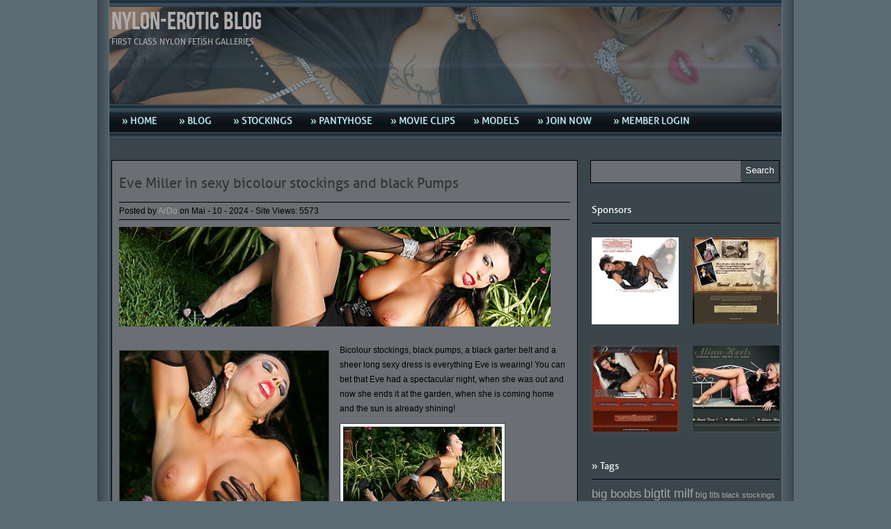

--- FILE ---
content_type: text/html; charset=UTF-8
request_url: http://blog.nylon-erotic.com/eve-miller-in-sexy-bicolour-stockings-and-black-pumps/
body_size: 8294
content:
<!DOCTYPE html PUBLIC "-//W3C//DTD XHTML 1.0 Transitional//EN" "http://www.w3.org/TR/xhtml1/DTD/xhtml1-transitional.dtd">
<html xmlns="http://www.w3.org/1999/xhtml" dir="ltr" lang="de" prefix="og: https://ogp.me/ns#">
<head profile="http://gmpg.org/xfn/11">
<meta http-equiv="Content-Type" content="text/html; charset=UTF-8" />


<link rel="stylesheet" href="http://blog.nylon-erotic.com/wp-content/themes/ardo/style.css" type="text/css" media="screen" />
<link rel="stylesheet" href="http://blog.nylon-erotic.com/wp-content/themes/ardo/css/default.css" type="text/css" media="screen" />


<link rel="alternate" type="application/rss+xml" title="Nylon-Erotic Blog RSS Feed" href="http://blog.nylon-erotic.com/feed/" />
<link rel="alternate" type="application/atom+xml" title="Nylon-Erotic Blog Atom Feed" href="http://blog.nylon-erotic.com/feed/atom/" />
<link rel="pingback" href="http://blog.nylon-erotic.com/xmlrpc.php" />



	<link rel='archives' title='Mai 2024' href='http://blog.nylon-erotic.com/2024/05/' />
	<link rel='archives' title='April 2024' href='http://blog.nylon-erotic.com/2024/04/' />
	<link rel='archives' title='März 2024' href='http://blog.nylon-erotic.com/2024/03/' />
	<link rel='archives' title='Februar 2024' href='http://blog.nylon-erotic.com/2024/02/' />
	<link rel='archives' title='Januar 2024' href='http://blog.nylon-erotic.com/2024/01/' />
	<link rel='archives' title='Dezember 2023' href='http://blog.nylon-erotic.com/2023/12/' />
	<link rel='archives' title='November 2023' href='http://blog.nylon-erotic.com/2023/11/' />
	<link rel='archives' title='Oktober 2023' href='http://blog.nylon-erotic.com/2023/10/' />
	<link rel='archives' title='September 2023' href='http://blog.nylon-erotic.com/2023/09/' />
	<link rel='archives' title='August 2023' href='http://blog.nylon-erotic.com/2023/08/' />
	<link rel='archives' title='Juli 2023' href='http://blog.nylon-erotic.com/2023/07/' />
	<link rel='archives' title='Juni 2023' href='http://blog.nylon-erotic.com/2023/06/' />
	<link rel='archives' title='Mai 2023' href='http://blog.nylon-erotic.com/2023/05/' />
	<link rel='archives' title='April 2023' href='http://blog.nylon-erotic.com/2023/04/' />
	<link rel='archives' title='März 2023' href='http://blog.nylon-erotic.com/2023/03/' />
	<link rel='archives' title='Februar 2023' href='http://blog.nylon-erotic.com/2023/02/' />
	<link rel='archives' title='Januar 2023' href='http://blog.nylon-erotic.com/2023/01/' />
	<link rel='archives' title='Dezember 2022' href='http://blog.nylon-erotic.com/2022/12/' />
	<link rel='archives' title='November 2022' href='http://blog.nylon-erotic.com/2022/11/' />
	<link rel='archives' title='Oktober 2022' href='http://blog.nylon-erotic.com/2022/10/' />
	<link rel='archives' title='September 2022' href='http://blog.nylon-erotic.com/2022/09/' />
	<link rel='archives' title='August 2022' href='http://blog.nylon-erotic.com/2022/08/' />
	<link rel='archives' title='Juli 2022' href='http://blog.nylon-erotic.com/2022/07/' />
	<link rel='archives' title='Juni 2022' href='http://blog.nylon-erotic.com/2022/06/' />
	<link rel='archives' title='Mai 2022' href='http://blog.nylon-erotic.com/2022/05/' />
	<link rel='archives' title='April 2022' href='http://blog.nylon-erotic.com/2022/04/' />
	<link rel='archives' title='März 2022' href='http://blog.nylon-erotic.com/2022/03/' />
	<link rel='archives' title='Februar 2022' href='http://blog.nylon-erotic.com/2022/02/' />
	<link rel='archives' title='Januar 2022' href='http://blog.nylon-erotic.com/2022/01/' />



		<!-- All in One SEO 4.8.1.1 - aioseo.com -->
		<title>Eve Miller in sexy bicolour stockings and black Pumps</title>
	<meta name="description" content="You can bet that Eve had a spectacular night, when she was out and now she ends it at the garden, when she is coming home and the sun is already shining!" />
	<meta name="robots" content="max-image-preview:large" />
	<meta name="author" content="ArDo"/>
	<meta name="google-site-verification" content="google0fcc7a09c8b40ff5" />
	<link rel="canonical" href="http://blog.nylon-erotic.com/eve-miller-in-sexy-bicolour-stockings-and-black-pumps/" />
	<meta name="generator" content="All in One SEO (AIOSEO) 4.8.1.1" />
		<meta property="og:locale" content="de_DE" />
		<meta property="og:site_name" content="Nylon-Erotic Blog | First Class Nylon Fetish Galleries" />
		<meta property="og:type" content="article" />
		<meta property="og:title" content="Eve Miller in sexy bicolour stockings and black Pumps" />
		<meta property="og:description" content="You can bet that Eve had a spectacular night, when she was out and now she ends it at the garden, when she is coming home and the sun is already shining!" />
		<meta property="og:url" content="http://blog.nylon-erotic.com/eve-miller-in-sexy-bicolour-stockings-and-black-pumps/" />
		<meta property="article:published_time" content="2024-05-09T22:10:20+00:00" />
		<meta property="article:modified_time" content="2024-05-10T06:40:18+00:00" />
		<meta name="twitter:card" content="summary" />
		<meta name="twitter:title" content="Eve Miller in sexy bicolour stockings and black Pumps" />
		<meta name="twitter:description" content="You can bet that Eve had a spectacular night, when she was out and now she ends it at the garden, when she is coming home and the sun is already shining!" />
		<script type="application/ld+json" class="aioseo-schema">
			{"@context":"https:\/\/schema.org","@graph":[{"@type":"Article","@id":"http:\/\/blog.nylon-erotic.com\/eve-miller-in-sexy-bicolour-stockings-and-black-pumps\/#article","name":"Eve Miller in sexy bicolour stockings and black Pumps","headline":"Eve Miller in sexy bicolour stockings and black Pumps","author":{"@id":"http:\/\/blog.nylon-erotic.com\/author\/ardo\/#author"},"publisher":{"@id":"http:\/\/blog.nylon-erotic.com\/#organization"},"image":{"@type":"ImageObject","url":"http:\/\/blog.nylon-erotic.com\/wp-content\/uploads\/eve043.jpg","width":650,"height":150},"datePublished":"2024-05-10T00:10:20+02:00","dateModified":"2024-05-10T08:40:18+02:00","inLanguage":"de-DE","mainEntityOfPage":{"@id":"http:\/\/blog.nylon-erotic.com\/eve-miller-in-sexy-bicolour-stockings-and-black-pumps\/#webpage"},"isPartOf":{"@id":"http:\/\/blog.nylon-erotic.com\/eve-miller-in-sexy-bicolour-stockings-and-black-pumps\/#webpage"},"articleSection":"Eve Miller, FFStockings, bicolour nylons, bicolour stockings, black pumps, garter belt, landing stripe, long dress, schwarze strapse, sexy dress, sheer gloves"},{"@type":"BreadcrumbList","@id":"http:\/\/blog.nylon-erotic.com\/eve-miller-in-sexy-bicolour-stockings-and-black-pumps\/#breadcrumblist","itemListElement":[{"@type":"ListItem","@id":"http:\/\/blog.nylon-erotic.com\/#listItem","position":1,"name":"Zu Hause","item":"http:\/\/blog.nylon-erotic.com\/","nextItem":{"@type":"ListItem","@id":"http:\/\/blog.nylon-erotic.com\/eve-miller-in-sexy-bicolour-stockings-and-black-pumps\/#listItem","name":"Eve Miller in sexy bicolour stockings and black Pumps"}},{"@type":"ListItem","@id":"http:\/\/blog.nylon-erotic.com\/eve-miller-in-sexy-bicolour-stockings-and-black-pumps\/#listItem","position":2,"name":"Eve Miller in sexy bicolour stockings and black Pumps","previousItem":{"@type":"ListItem","@id":"http:\/\/blog.nylon-erotic.com\/#listItem","name":"Zu Hause"}}]},{"@type":"Organization","@id":"http:\/\/blog.nylon-erotic.com\/#organization","name":"Nylon-Erotic Blog","description":"First Class Nylon Fetish Galleries","url":"http:\/\/blog.nylon-erotic.com\/"},{"@type":"Person","@id":"http:\/\/blog.nylon-erotic.com\/author\/ardo\/#author","url":"http:\/\/blog.nylon-erotic.com\/author\/ardo\/","name":"ArDo","image":{"@type":"ImageObject","@id":"http:\/\/blog.nylon-erotic.com\/eve-miller-in-sexy-bicolour-stockings-and-black-pumps\/#authorImage","url":"http:\/\/1.gravatar.com\/avatar\/1b64bb2bd7f2729341dbbeaf8188bc78?s=96&d=mm&r=g","width":96,"height":96,"caption":"ArDo"}},{"@type":"WebPage","@id":"http:\/\/blog.nylon-erotic.com\/eve-miller-in-sexy-bicolour-stockings-and-black-pumps\/#webpage","url":"http:\/\/blog.nylon-erotic.com\/eve-miller-in-sexy-bicolour-stockings-and-black-pumps\/","name":"Eve Miller in sexy bicolour stockings and black Pumps","description":"You can bet that Eve had a spectacular night, when she was out and now she ends it at the garden, when she is coming home and the sun is already shining!","inLanguage":"de-DE","isPartOf":{"@id":"http:\/\/blog.nylon-erotic.com\/#website"},"breadcrumb":{"@id":"http:\/\/blog.nylon-erotic.com\/eve-miller-in-sexy-bicolour-stockings-and-black-pumps\/#breadcrumblist"},"author":{"@id":"http:\/\/blog.nylon-erotic.com\/author\/ardo\/#author"},"creator":{"@id":"http:\/\/blog.nylon-erotic.com\/author\/ardo\/#author"},"image":{"@type":"ImageObject","url":"http:\/\/blog.nylon-erotic.com\/wp-content\/uploads\/eve043.jpg","@id":"http:\/\/blog.nylon-erotic.com\/eve-miller-in-sexy-bicolour-stockings-and-black-pumps\/#mainImage","width":650,"height":150},"primaryImageOfPage":{"@id":"http:\/\/blog.nylon-erotic.com\/eve-miller-in-sexy-bicolour-stockings-and-black-pumps\/#mainImage"},"datePublished":"2024-05-10T00:10:20+02:00","dateModified":"2024-05-10T08:40:18+02:00"},{"@type":"WebSite","@id":"http:\/\/blog.nylon-erotic.com\/#website","url":"http:\/\/blog.nylon-erotic.com\/","name":"Nylon-Erotic Blog","description":"First Class Nylon Fetish Galleries","inLanguage":"de-DE","publisher":{"@id":"http:\/\/blog.nylon-erotic.com\/#organization"}}]}
		</script>
		<!-- All in One SEO -->

<link rel='dns-prefetch' href='//s.w.org' />
		<script type="text/javascript">
			window._wpemojiSettings = {"baseUrl":"https:\/\/s.w.org\/images\/core\/emoji\/12.0.0-1\/72x72\/","ext":".png","svgUrl":"https:\/\/s.w.org\/images\/core\/emoji\/12.0.0-1\/svg\/","svgExt":".svg","source":{"concatemoji":"http:\/\/blog.nylon-erotic.com\/wp-includes\/js\/wp-emoji-release.min.js?ver=5.4.18"}};
			/*! This file is auto-generated */
			!function(e,a,t){var n,r,o,i=a.createElement("canvas"),p=i.getContext&&i.getContext("2d");function s(e,t){var a=String.fromCharCode;p.clearRect(0,0,i.width,i.height),p.fillText(a.apply(this,e),0,0);e=i.toDataURL();return p.clearRect(0,0,i.width,i.height),p.fillText(a.apply(this,t),0,0),e===i.toDataURL()}function c(e){var t=a.createElement("script");t.src=e,t.defer=t.type="text/javascript",a.getElementsByTagName("head")[0].appendChild(t)}for(o=Array("flag","emoji"),t.supports={everything:!0,everythingExceptFlag:!0},r=0;r<o.length;r++)t.supports[o[r]]=function(e){if(!p||!p.fillText)return!1;switch(p.textBaseline="top",p.font="600 32px Arial",e){case"flag":return s([127987,65039,8205,9895,65039],[127987,65039,8203,9895,65039])?!1:!s([55356,56826,55356,56819],[55356,56826,8203,55356,56819])&&!s([55356,57332,56128,56423,56128,56418,56128,56421,56128,56430,56128,56423,56128,56447],[55356,57332,8203,56128,56423,8203,56128,56418,8203,56128,56421,8203,56128,56430,8203,56128,56423,8203,56128,56447]);case"emoji":return!s([55357,56424,55356,57342,8205,55358,56605,8205,55357,56424,55356,57340],[55357,56424,55356,57342,8203,55358,56605,8203,55357,56424,55356,57340])}return!1}(o[r]),t.supports.everything=t.supports.everything&&t.supports[o[r]],"flag"!==o[r]&&(t.supports.everythingExceptFlag=t.supports.everythingExceptFlag&&t.supports[o[r]]);t.supports.everythingExceptFlag=t.supports.everythingExceptFlag&&!t.supports.flag,t.DOMReady=!1,t.readyCallback=function(){t.DOMReady=!0},t.supports.everything||(n=function(){t.readyCallback()},a.addEventListener?(a.addEventListener("DOMContentLoaded",n,!1),e.addEventListener("load",n,!1)):(e.attachEvent("onload",n),a.attachEvent("onreadystatechange",function(){"complete"===a.readyState&&t.readyCallback()})),(n=t.source||{}).concatemoji?c(n.concatemoji):n.wpemoji&&n.twemoji&&(c(n.twemoji),c(n.wpemoji)))}(window,document,window._wpemojiSettings);
		</script>
		<style type="text/css">
img.wp-smiley,
img.emoji {
	display: inline !important;
	border: none !important;
	box-shadow: none !important;
	height: 1em !important;
	width: 1em !important;
	margin: 0 .07em !important;
	vertical-align: -0.1em !important;
	background: none !important;
	padding: 0 !important;
}
</style>
	<link rel='stylesheet' id='wp-block-library-css'  href='http://blog.nylon-erotic.com/wp-includes/css/dist/block-library/style.min.css?ver=5.4.18' type='text/css' media='all' />
<link rel='stylesheet' id='wp-pagenavi-css'  href='http://blog.nylon-erotic.com/wp-content/plugins/wp-pagenavi/pagenavi-css.css?ver=2.70' type='text/css' media='all' />
<script type='text/javascript' src='http://blog.nylon-erotic.com/wp-includes/js/jquery/jquery.js?ver=1.12.4-wp'></script>
<script type='text/javascript' src='http://blog.nylon-erotic.com/wp-includes/js/jquery/jquery-migrate.min.js?ver=1.4.1'></script>
<script type='text/javascript' src='http://blog.nylon-erotic.com/wp-content/themes/ardo/js/effects.js?ver=5.4.18'></script>
<script type='text/javascript' src='http://blog.nylon-erotic.com/wp-content/themes/ardo/js/superfish.js?ver=5.4.18'></script>
<script type='text/javascript' src='http://blog.nylon-erotic.com/wp-content/themes/ardo/js/jquery.flexslider-min.js?ver=5.4.18'></script>
<script type='text/javascript' src='http://blog.nylon-erotic.com/wp-content/themes/ardo/js/jquery.easing.1.3.js?ver=5.4.18'></script>
<link rel='https://api.w.org/' href='http://blog.nylon-erotic.com/wp-json/' />
<link rel="EditURI" type="application/rsd+xml" title="RSD" href="http://blog.nylon-erotic.com/xmlrpc.php?rsd" />
<link rel="wlwmanifest" type="application/wlwmanifest+xml" href="http://blog.nylon-erotic.com/wp-includes/wlwmanifest.xml" /> 
<link rel='prev' title='Asian Babe Natalia Forrest Silky Oriental Tempress!' href='http://blog.nylon-erotic.com/asian-babe-natalia-forrest-silky-oriental-tempress/' />
<link rel='next' title='First Pussy Shoot with Girl next Door Sofia' href='http://blog.nylon-erotic.com/first-pussy-shoot-with-girl-next-door-sofia/' />
<meta name="generator" content="WordPress 5.4.18" />
<link rel='shortlink' href='http://blog.nylon-erotic.com/?p=188663' />
<link rel="alternate" type="application/json+oembed" href="http://blog.nylon-erotic.com/wp-json/oembed/1.0/embed?url=http%3A%2F%2Fblog.nylon-erotic.com%2Feve-miller-in-sexy-bicolour-stockings-and-black-pumps%2F" />
<link rel="alternate" type="text/xml+oembed" href="http://blog.nylon-erotic.com/wp-json/oembed/1.0/embed?url=http%3A%2F%2Fblog.nylon-erotic.com%2Feve-miller-in-sexy-bicolour-stockings-and-black-pumps%2F&#038;format=xml" />

</head>

<body class="post-template-default single single-post postid-188663 single-format-standard">
<div id="wrapper">  <!-- wrapper begin -->

<div id="masthead"><!-- masthead begin -->
	<div id="top"> 
		<div id="blogname">	
			<h1><a href="http://blog.nylon-erotic.com/" title="Nylon-Erotic Blog">Nylon-Erotic Blog</a></h1>
			<h2>First Class Nylon Fetish Galleries</h2>
		</div>
		<div class="topad">
					</div>
	</div>
	<div id="botmenu">
		<div id="submenu" class="menu-nav-container"><ul id="menu-nav" class="sfmenu"><li id="menu-item-187998" class="menu-item menu-item-type-custom menu-item-object-custom"><a href="http://nylon-erotic.com/"><strong>» Home</strong></a></li>
<li id="menu-item-187999" class="menu-item menu-item-type-custom menu-item-object-custom menu-item-home"><a href="http://blog.nylon-erotic.com"><strong>» Blog</strong></a></li>
<li id="menu-item-188004" class="menu-item menu-item-type-taxonomy menu-item-object-category current-post-ancestor menu-item-has-children"><a href="http://blog.nylon-erotic.com/category/stockings/"><strong>» Stockings</strong></a>
<ul class="sub-menu">
	<li id="menu-item-188014" class="menu-item menu-item-type-taxonomy menu-item-object-category current-post-ancestor current-menu-parent current-post-parent"><a href="http://blog.nylon-erotic.com/category/stockings/ffstockings/">» FFStockings</a></li>
	<li id="menu-item-188009" class="menu-item menu-item-type-taxonomy menu-item-object-category"><a href="http://blog.nylon-erotic.com/category/stockings/seamed-stockings/">» Seamed Stockings</a></li>
	<li id="menu-item-188075" class="menu-item menu-item-type-taxonomy menu-item-object-category"><a href="http://blog.nylon-erotic.com/category/stockings/holdup-stockings/">» HoldUp Stockings</a></li>
	<li id="menu-item-190755" class="menu-item menu-item-type-taxonomy menu-item-object-category"><a href="http://blog.nylon-erotic.com/category/stockings/fishnet-stockings/">» Fishnet Stockings</a></li>
</ul>
</li>
<li id="menu-item-188003" class="menu-item menu-item-type-taxonomy menu-item-object-category menu-item-has-children"><a href="http://blog.nylon-erotic.com/category/pantyhose/"><strong>» Pantyhose</strong></a>
<ul class="sub-menu">
	<li id="menu-item-188386" class="menu-item menu-item-type-taxonomy menu-item-object-category"><a href="http://blog.nylon-erotic.com/category/pantyhose/classic-pantyhose/">» Classic Pantyhose</a></li>
	<li id="menu-item-188387" class="menu-item menu-item-type-taxonomy menu-item-object-category"><a href="http://blog.nylon-erotic.com/category/pantyhose/design-pantyhose/">» Design Pantyhose</a></li>
	<li id="menu-item-188397" class="menu-item menu-item-type-taxonomy menu-item-object-category"><a href="http://blog.nylon-erotic.com/category/pantyhose/color-pantyhose/">» Color Pantyhose</a></li>
	<li id="menu-item-190754" class="menu-item menu-item-type-taxonomy menu-item-object-category"><a href="http://blog.nylon-erotic.com/category/pantyhose/fishnet-pantyhose/">» Fishnet Pantyhose</a></li>
	<li id="menu-item-189995" class="menu-item menu-item-type-taxonomy menu-item-object-category"><a href="http://blog.nylon-erotic.com/category/pantyhose/catsuit/">» Catsuit</a></li>
</ul>
</li>
<li id="menu-item-222463" class="menu-item menu-item-type-taxonomy menu-item-object-category menu-item-has-children"><a href="http://blog.nylon-erotic.com/category/movie-clips/"><strong>» Movie Clips</strong></a>
<ul class="sub-menu">
	<li id="menu-item-222467" class="menu-item menu-item-type-taxonomy menu-item-object-category"><a href="http://blog.nylon-erotic.com/category/movie-clips/stocking-clips/">» Stocking Clips</a></li>
	<li id="menu-item-222465" class="menu-item menu-item-type-taxonomy menu-item-object-category"><a href="http://blog.nylon-erotic.com/category/movie-clips/hold-up-clips/">» Hold Up Clips</a></li>
	<li id="menu-item-222466" class="menu-item menu-item-type-taxonomy menu-item-object-category"><a href="http://blog.nylon-erotic.com/category/movie-clips/pantyhose-clips/">» Pantyhose Clips</a></li>
	<li id="menu-item-222464" class="menu-item menu-item-type-taxonomy menu-item-object-category"><a href="http://blog.nylon-erotic.com/category/movie-clips/fishnet-clips/">» Fishnet Clips</a></li>
</ul>
</li>
<li id="menu-item-188866" class="menu-item menu-item-type-taxonomy menu-item-object-category current-post-ancestor menu-item-has-children"><a href="http://blog.nylon-erotic.com/category/models/"><strong>» Models</strong></a>
<ul class="sub-menu">
	<li id="menu-item-188867" class="menu-item menu-item-type-taxonomy menu-item-object-category"><a href="http://blog.nylon-erotic.com/category/models/alina-heels/">» Alina Heels</a></li>
	<li id="menu-item-188868" class="menu-item menu-item-type-taxonomy menu-item-object-category"><a href="http://blog.nylon-erotic.com/category/models/amanda-moreno/">» Amanda Moreno</a></li>
	<li id="menu-item-258486" class="menu-item menu-item-type-taxonomy menu-item-object-category"><a href="http://blog.nylon-erotic.com/category/models/angel/">» Angel</a></li>
	<li id="menu-item-188869" class="menu-item menu-item-type-taxonomy menu-item-object-category"><a href="http://blog.nylon-erotic.com/category/models/annabelle/">» Annabelle</a></li>
	<li id="menu-item-188870" class="menu-item menu-item-type-taxonomy menu-item-object-category"><a href="http://blog.nylon-erotic.com/category/models/astrid-adams/">» Astrid</a></li>
	<li id="menu-item-236073" class="menu-item menu-item-type-taxonomy menu-item-object-category"><a href="http://blog.nylon-erotic.com/category/models/beth-bennett/">» Beth Bennett</a></li>
	<li id="menu-item-188871" class="menu-item menu-item-type-taxonomy menu-item-object-category"><a href="http://blog.nylon-erotic.com/category/models/cassandra-deluxe/">» Cassandra DeLuxe</a></li>
	<li id="menu-item-221703" class="menu-item menu-item-type-taxonomy menu-item-object-category"><a href="http://blog.nylon-erotic.com/category/models/cate-harrington/">» Cate Harrington</a></li>
	<li id="menu-item-223949" class="menu-item menu-item-type-taxonomy menu-item-object-category"><a href="http://blog.nylon-erotic.com/category/models/charlie/">» Charlie</a></li>
	<li id="menu-item-218807" class="menu-item menu-item-type-taxonomy menu-item-object-category"><a href="http://blog.nylon-erotic.com/category/models/danielle-maye/">» Danielle Maye</a></li>
	<li id="menu-item-188872" class="menu-item menu-item-type-taxonomy menu-item-object-category"><a href="http://blog.nylon-erotic.com/category/models/danni-becker/">» Danni B</a></li>
	<li id="menu-item-210476" class="menu-item menu-item-type-taxonomy menu-item-object-category"><a href="http://blog.nylon-erotic.com/category/models/danica-collins/">» Danica Collins</a></li>
	<li id="menu-item-211288" class="menu-item menu-item-type-taxonomy menu-item-object-category"><a href="http://blog.nylon-erotic.com/category/models/diva-nadja/">» Diva Nadja</a></li>
	<li id="menu-item-210477" class="menu-item menu-item-type-taxonomy menu-item-object-category"><a href="http://blog.nylon-erotic.com/category/models/emma-bates/">» Emma Bates</a></li>
	<li id="menu-item-188873" class="menu-item menu-item-type-taxonomy menu-item-object-category current-post-ancestor current-menu-parent current-post-parent"><a href="http://blog.nylon-erotic.com/category/models/eve-miller/">» Eve Miller</a></li>
	<li id="menu-item-188874" class="menu-item menu-item-type-taxonomy menu-item-object-category"><a href="http://blog.nylon-erotic.com/category/models/gina-queen-of-heels/">» Gina Queen of Heels</a></li>
	<li id="menu-item-220477" class="menu-item menu-item-type-taxonomy menu-item-object-category"><a href="http://blog.nylon-erotic.com/category/models/ginette/">» Ginette</a></li>
	<li id="menu-item-221739" class="menu-item menu-item-type-taxonomy menu-item-object-category"><a href="http://blog.nylon-erotic.com/category/models/holly-kiss/">» Holly Kiss</a></li>
	<li id="menu-item-211480" class="menu-item menu-item-type-taxonomy menu-item-object-category"><a href="http://blog.nylon-erotic.com/category/models/jan-burton/">» Jan Burton</a></li>
	<li id="menu-item-258907" class="menu-item menu-item-type-taxonomy menu-item-object-category"><a href="http://blog.nylon-erotic.com/category/models/jen/">» Jen</a></li>
	<li id="menu-item-188875" class="menu-item menu-item-type-taxonomy menu-item-object-category"><a href="http://blog.nylon-erotic.com/category/models/jenna-jane/">» Jenna Jane</a></li>
	<li id="menu-item-188876" class="menu-item menu-item-type-taxonomy menu-item-object-category"><a href="http://blog.nylon-erotic.com/category/models/joanne-lafontaine/">» Joanne LaFontaine</a></li>
	<li id="menu-item-211585" class="menu-item menu-item-type-taxonomy menu-item-object-category"><a href="http://blog.nylon-erotic.com/category/models/katie-davies/">» Katie Davies</a></li>
	<li id="menu-item-210479" class="menu-item menu-item-type-taxonomy menu-item-object-category"><a href="http://blog.nylon-erotic.com/category/models/kay-ohara/">» Kay O&#8217;Hara</a></li>
	<li id="menu-item-188877" class="menu-item menu-item-type-taxonomy menu-item-object-category"><a href="http://blog.nylon-erotic.com/category/models/kaz-b/">» Kaz B</a></li>
	<li id="menu-item-223615" class="menu-item menu-item-type-taxonomy menu-item-object-category"><a href="http://blog.nylon-erotic.com/category/models/kristy-louise/">» Kristy Louise</a></li>
	<li id="menu-item-210555" class="menu-item menu-item-type-taxonomy menu-item-object-category"><a href="http://blog.nylon-erotic.com/category/models/kryztal-red/">» Kryztal Red</a></li>
	<li id="menu-item-188878" class="menu-item menu-item-type-taxonomy menu-item-object-category"><a href="http://blog.nylon-erotic.com/category/models/lady-diana/">» Lady Diana</a></li>
	<li id="menu-item-188879" class="menu-item menu-item-type-taxonomy menu-item-object-category"><a href="http://blog.nylon-erotic.com/category/models/lavienne-lavie/">» Lavienne Lavié</a></li>
	<li id="menu-item-242183" class="menu-item menu-item-type-taxonomy menu-item-object-category"><a href="http://blog.nylon-erotic.com/category/models/louise-jenson/">» Louise Jenson</a></li>
	<li id="menu-item-236718" class="menu-item menu-item-type-taxonomy menu-item-object-category"><a href="http://blog.nylon-erotic.com/category/models/lucy-zara/">» Lucy Zara</a></li>
	<li id="menu-item-188880" class="menu-item menu-item-type-taxonomy menu-item-object-category"><a href="http://blog.nylon-erotic.com/category/models/mature-gina/">» Mature Gina</a></li>
	<li id="menu-item-241950" class="menu-item menu-item-type-taxonomy menu-item-object-category"><a href="http://blog.nylon-erotic.com/category/models/michelle-moist/">» Michelle Moist</a></li>
	<li id="menu-item-236375" class="menu-item menu-item-type-taxonomy menu-item-object-category"><a href="http://blog.nylon-erotic.com/category/models/michelle-thorne/">» Michelle Thorne</a></li>
	<li id="menu-item-188881" class="menu-item menu-item-type-taxonomy menu-item-object-category"><a href="http://blog.nylon-erotic.com/category/models/monique/">» Monique</a></li>
	<li id="menu-item-188882" class="menu-item menu-item-type-taxonomy menu-item-object-category"><a href="http://blog.nylon-erotic.com/category/models/nancy-reegan/">» Nancy Reegan</a></li>
	<li id="menu-item-237318" class="menu-item menu-item-type-taxonomy menu-item-object-category"><a href="http://blog.nylon-erotic.com/category/models/natalia-forrest/">» Natalia Forrest</a></li>
	<li id="menu-item-188883" class="menu-item menu-item-type-taxonomy menu-item-object-category"><a href="http://blog.nylon-erotic.com/category/models/netti/">» Netti</a></li>
	<li id="menu-item-210686" class="menu-item menu-item-type-taxonomy menu-item-object-category"><a href="http://blog.nylon-erotic.com/category/models/passion-uk/">» Passion UK</a></li>
	<li id="menu-item-223429" class="menu-item menu-item-type-taxonomy menu-item-object-category"><a href="http://blog.nylon-erotic.com/category/models/paola-monteiro/">» Paola Monteiro</a></li>
	<li id="menu-item-188884" class="menu-item menu-item-type-taxonomy menu-item-object-category"><a href="http://blog.nylon-erotic.com/category/models/busty-paulina/">» Paulina</a></li>
	<li id="menu-item-188886" class="menu-item menu-item-type-taxonomy menu-item-object-category"><a href="http://blog.nylon-erotic.com/category/models/pupett/">» Pupett</a></li>
	<li id="menu-item-223110" class="menu-item menu-item-type-taxonomy menu-item-object-category"><a href="http://blog.nylon-erotic.com/category/models/raffaela/">» Raffaela</a></li>
	<li id="menu-item-211108" class="menu-item menu-item-type-taxonomy menu-item-object-category"><a href="http://blog.nylon-erotic.com/category/models/roni-ford/">» Roni</a></li>
	<li id="menu-item-211492" class="menu-item menu-item-type-taxonomy menu-item-object-category"><a href="http://blog.nylon-erotic.com/category/models/saffy-mckenna/">» Saffy McKenna</a></li>
	<li id="menu-item-236234" class="menu-item menu-item-type-taxonomy menu-item-object-category"><a href="http://blog.nylon-erotic.com/category/models/shay-hendrix/">» Shay Hendrix</a></li>
	<li id="menu-item-188887" class="menu-item menu-item-type-taxonomy menu-item-object-category"><a href="http://blog.nylon-erotic.com/category/models/sofia/">» Sofia</a></li>
	<li id="menu-item-238169" class="menu-item menu-item-type-taxonomy menu-item-object-category"><a href="http://blog.nylon-erotic.com/category/models/sophia-delane/">» Sophia Delane</a></li>
	<li id="menu-item-188888" class="menu-item menu-item-type-taxonomy menu-item-object-category"><a href="http://blog.nylon-erotic.com/category/models/sue-x-ess/">» Sue-X-ess</a></li>
	<li id="menu-item-241852" class="menu-item menu-item-type-taxonomy menu-item-object-category"><a href="http://blog.nylon-erotic.com/category/models/tammy-lee/">» Tammy Lee</a></li>
	<li id="menu-item-188889" class="menu-item menu-item-type-taxonomy menu-item-object-category"><a href="http://blog.nylon-erotic.com/category/models/timea/">» Timea</a></li>
	<li id="menu-item-210858" class="menu-item menu-item-type-taxonomy menu-item-object-category"><a href="http://blog.nylon-erotic.com/category/models/tina-grant/">» Tina Grant</a></li>
	<li id="menu-item-188890" class="menu-item menu-item-type-taxonomy menu-item-object-category"><a href="http://blog.nylon-erotic.com/category/models/vanillasun/">» Vanilla Sun</a></li>
	<li id="menu-item-188891" class="menu-item menu-item-type-taxonomy menu-item-object-category"><a href="http://blog.nylon-erotic.com/category/models/venus-black/">» Venus Black</a></li>
	<li id="menu-item-188892" class="menu-item menu-item-type-taxonomy menu-item-object-category"><a href="http://blog.nylon-erotic.com/category/models/victoria-nash/">» Victoria Nash</a></li>
</ul>
</li>
<li id="menu-item-188000" class="menu-item menu-item-type-custom menu-item-object-custom"><a href="http://nylon-erotic.com/join/"><strong>» Join Now</strong></a></li>
<li id="menu-item-188001" class="menu-item menu-item-type-custom menu-item-object-custom"><a href="http://www.nylon-erotic.com/member/index.htm"><strong>» Member LogIn</strong></a></li>
</ul></div>	</div>
</div><!--end masthead-->

<div id="casing">
<div id="content" >


<div class="post" id="post-188663">

	<div class="title">
		<h2><a href="http://blog.nylon-erotic.com/eve-miller-in-sexy-bicolour-stockings-and-black-pumps/" rel="bookmark" title="Permanent Link to Eve Miller in sexy bicolour stockings and black Pumps">Eve Miller in sexy bicolour stockings and black Pumps</a></h2>
	</div>
	<div class="postmeta">
		<span class="pmet">Posted by <a href="http://blog.nylon-erotic.com/author/ardo/" title="Beiträge von ArDo" rel="author">ArDo</a>  on Mai - 10 - 2024 - </span>Site Views: 5573</span>
	</div>	
	<div class="entry">
<a href="http://blog.nylon-erotic.com/eve-miller-in-sexy-bicolour-stockings-and-black-pumps/"><img width="620" height="143" src="http://blog.nylon-erotic.com/wp-content/uploads/eve043.jpg" class="recent-thumbs wp-post-image" alt="" srcset="http://blog.nylon-erotic.com/wp-content/uploads/eve043.jpg 650w, http://blog.nylon-erotic.com/wp-content/uploads/eve043-300x69.jpg 300w" sizes="(max-width: 620px) 100vw, 620px" /></a><br><br>
		<p><a href="http://nylon-erotic.com/join/"><img class="alignleft size-full wp-image-280342" src="http://blog.nylon-erotic.com/wp-content/uploads/eve043a.jpg" alt="" width="300" height="440" /></a>Bicolour stockings, black pumps, a black garter belt and a sheer long sexy dress is everything Eve is wearing! You can bet that Eve had a spectacular night, when she was out and now she ends it at the garden, when she is coming home and the sun is already shining!<a href="http://nylon-erotic.com/join/"><img class="alignleft size-full wp-image-280344" src="http://blog.nylon-erotic.com/wp-content/uploads/eve043c.jpg" alt="" width="236" height="160" /></a> <a href="http://nylon-erotic.com/join/"><img class="alignleft size-full wp-image-280345" src="http://blog.nylon-erotic.com/wp-content/uploads/eve043d.jpg" alt="" width="109" height="160" /></a> <a href="http://nylon-erotic.com/join/"><img class="alignleft size-full wp-image-280346" src="http://blog.nylon-erotic.com/wp-content/uploads/eve043e.jpg" alt="" width="109" height="160" /></a></p>
		<div class="clear"></div>
			</div>

	<div class="titlemeta clearfix">
		<span class="categori"> Categories: <a href="http://blog.nylon-erotic.com/category/models/eve-miller/" rel="category tag">Eve Miller</a>, <a href="http://blog.nylon-erotic.com/category/stockings/ffstockings/" rel="category tag">FFStockings</a>   </span>
	
	</div>
</div>


<!-- You can start editing here. -->
<div id="commentsbox">

			<!-- If comments are closed. -->
		<p class="nocomments">Comments are closed.</p>

	

</div></div>

<div id="right">

<div id="search">
	<form method="get" id="searchform" action="http://blog.nylon-erotic.com" >
	<input id="s"  type="text" name="s" onfocus="if(this.value=='search site'){this.value=''};" onblur="if(this.value==''){this.value='search site'};" value="" />
	<input id="searchsubmit" type="submit" value="Search" />
	</form>
</div>
<div class='clear'></div>	
	

<div class="squarebanner ">
	<h3 class="sidetitl"> Sponsors </h3>
<ul>


<li>
<a TARGET="_blank" href="http://nylon-queens.com/cgi-bin/toplist/toplist.pl?action=click_out&account=modeleve " title="Nylon Model Eve Miller"><img src="http://blog.nylon-erotic.com/sponsor1.jpg" alt="Nylon Model Eve Miller" style="vertical-align:bottom;" /></a>
</li>			

<li>
<a TARGET="_blank" href="http://nylon-queens.com/cgi-bin/toplist/toplist.pl?action=click_out&account=vintagequeens" title="Vintage Queens"><img src="http://blog.nylon-erotic.com/sponsor2.jpg" alt="Vintage Queens" style="vertical-align:bottom;" /></a>
</li>

<li>
<a TARGET="_blank" href="http://nylon-queens.com/cgi-bin/toplist/toplist.pl?action=click_out&account=phlady" title="Pantyhose Lady"><img src="http://blog.nylon-erotic.com/sponsor3.jpg" alt="Pantyhose Lady" style="vertical-align:bottom;" /></a>
</li>

<li>
<a TARGET="_blank" href="http://nylon-queens.com/cgi-bin/toplist/toplist.pl?action=click_out&account=AlinaHeels" title="Alina Heels"><img src="http://blog.nylon-erotic.com/sponsor4.jpg" alt="Alina Heels" style="vertical-align:bottom;" /></a>
</li>



</ul>
</div>
<!-- Sidebar widgets -->
<div class="sidebar">
<ul>
	<li class="sidebox widget_tag_cloud"><h3 class="sidetitl">» Tags</h3><div class="tagcloud"><a href="http://blog.nylon-erotic.com/tag/big-boobs/" class="tag-cloud-link tag-link-17313 tag-link-position-1" style="font-size: 12.9pt;" aria-label="big boobs (193 Einträge)">big boobs</a>
<a href="http://blog.nylon-erotic.com/tag/bigtit-milf/" class="tag-cloud-link tag-link-17317 tag-link-position-2" style="font-size: 13.6pt;" aria-label="bigtit milf (202 Einträge)">bigtit milf</a>
<a href="http://blog.nylon-erotic.com/tag/big-tits/" class="tag-cloud-link tag-link-17312 tag-link-position-3" style="font-size: 8.7pt;" aria-label="big tits (146 Einträge)">big tits</a>
<a href="http://blog.nylon-erotic.com/tag/black-stockings/" class="tag-cloud-link tag-link-17539 tag-link-position-4" style="font-size: 8.35pt;" aria-label="black stockings (143 Einträge)">black stockings</a>
<a href="http://blog.nylon-erotic.com/tag/blonde-milf/" class="tag-cloud-link tag-link-17316 tag-link-position-5" style="font-size: 10.8pt;" aria-label="blonde milf (170 Einträge)">blonde milf</a>
<a href="http://blog.nylon-erotic.com/tag/blowjob/" class="tag-cloud-link tag-link-18233 tag-link-position-6" style="font-size: 12.2pt;" aria-label="blowjob (187 Einträge)">blowjob</a>
<a href="http://blog.nylon-erotic.com/tag/blue-eyes/" class="tag-cloud-link tag-link-18078 tag-link-position-7" style="font-size: 18.15pt;" aria-label="blue eyes (277 Einträge)">blue eyes</a>
<a href="http://blog.nylon-erotic.com/tag/british-slut/" class="tag-cloud-link tag-link-17358 tag-link-position-8" style="font-size: 13.6pt;" aria-label="british slut (205 Einträge)">british slut</a>
<a href="http://blog.nylon-erotic.com/tag/dirty-talk/" class="tag-cloud-link tag-link-17987 tag-link-position-9" style="font-size: 10.8pt;" aria-label="dirty talk (170 Einträge)">dirty talk</a>
<a href="http://blog.nylon-erotic.com/tag/ejakulation/" class="tag-cloud-link tag-link-18304 tag-link-position-10" style="font-size: 9.4pt;" aria-label="ejakulation (153 Einträge)">ejakulation</a>
<a href="http://blog.nylon-erotic.com/tag/fick-schlampe/" class="tag-cloud-link tag-link-17655 tag-link-position-11" style="font-size: 10.8pt;" aria-label="fick schlampe (167 Einträge)">fick schlampe</a>
<a href="http://blog.nylon-erotic.com/tag/geile-englaenderin/" class="tag-cloud-link tag-link-18705 tag-link-position-12" style="font-size: 12.2pt;" aria-label="geile engländerin (185 Einträge)">geile engländerin</a>
<a href="http://blog.nylon-erotic.com/tag/geile-hausfrau/" class="tag-cloud-link tag-link-17895 tag-link-position-13" style="font-size: 8pt;" aria-label="geile hausfrau (140 Einträge)">geile hausfrau</a>
<a href="http://blog.nylon-erotic.com/tag/german-mature/" class="tag-cloud-link tag-link-18301 tag-link-position-14" style="font-size: 9.75pt;" aria-label="German Mature (159 Einträge)">German Mature</a>
<a href="http://blog.nylon-erotic.com/tag/german-slut/" class="tag-cloud-link tag-link-17504 tag-link-position-15" style="font-size: 14.65pt;" aria-label="german slut (217 Einträge)">german slut</a>
<a href="http://blog.nylon-erotic.com/tag/glamour/" class="tag-cloud-link tag-link-17936 tag-link-position-16" style="font-size: 12.55pt;" aria-label="glamour (191 Einträge)">glamour</a>
<a href="http://blog.nylon-erotic.com/tag/goldener-regen/" class="tag-cloud-link tag-link-19305 tag-link-position-17" style="font-size: 9.4pt;" aria-label="goldener regen (153 Einträge)">goldener regen</a>
<a href="http://blog.nylon-erotic.com/tag/golden-shower/" class="tag-cloud-link tag-link-18396 tag-link-position-18" style="font-size: 11.5pt;" aria-label="golden shower (176 Einträge)">golden shower</a>
<a href="http://blog.nylon-erotic.com/tag/grosse-brueste/" class="tag-cloud-link tag-link-17416 tag-link-position-19" style="font-size: 18.15pt;" aria-label="grosse brüste (272 Einträge)">grosse brüste</a>
<a href="http://blog.nylon-erotic.com/tag/horny-housewife/" class="tag-cloud-link tag-link-17327 tag-link-position-20" style="font-size: 8.35pt;" aria-label="horny housewife (144 Einträge)">horny housewife</a>
<a href="http://blog.nylon-erotic.com/tag/hot-body/" class="tag-cloud-link tag-link-17427 tag-link-position-21" style="font-size: 8.35pt;" aria-label="hot body (143 Einträge)">hot body</a>
<a href="http://blog.nylon-erotic.com/tag/hot-milf/" class="tag-cloud-link tag-link-17315 tag-link-position-22" style="font-size: 13.6pt;" aria-label="hot milf (205 Einträge)">hot milf</a>
<a href="http://blog.nylon-erotic.com/tag/langbeinige-blondine/" class="tag-cloud-link tag-link-17418 tag-link-position-23" style="font-size: 22pt;" aria-label="langbeinige blondine (357 Einträge)">langbeinige blondine</a>
<a href="http://blog.nylon-erotic.com/tag/long-legs/" class="tag-cloud-link tag-link-17447 tag-link-position-24" style="font-size: 17.8pt;" aria-label="long legs (271 Einträge)">long legs</a>
<a href="http://blog.nylon-erotic.com/tag/masturbate/" class="tag-cloud-link tag-link-17323 tag-link-position-25" style="font-size: 10.8pt;" aria-label="masturbate (167 Einträge)">masturbate</a>
<a href="http://blog.nylon-erotic.com/tag/messie/" class="tag-cloud-link tag-link-18303 tag-link-position-26" style="font-size: 9.4pt;" aria-label="messie (153 Einträge)">messie</a>
<a href="http://blog.nylon-erotic.com/tag/nahtnylons/" class="tag-cloud-link tag-link-17402 tag-link-position-27" style="font-size: 17.45pt;" aria-label="nahtnylons (261 Einträge)">nahtnylons</a>
<a href="http://blog.nylon-erotic.com/tag/natural-bigtits/" class="tag-cloud-link tag-link-18377 tag-link-position-28" style="font-size: 8pt;" aria-label="natural bigtits (141 Einträge)">natural bigtits</a>
<a href="http://blog.nylon-erotic.com/tag/natural-tits/" class="tag-cloud-link tag-link-17392 tag-link-position-29" style="font-size: 9.75pt;" aria-label="natural tits (157 Einträge)">natural tits</a>
<a href="http://blog.nylon-erotic.com/tag/navel-piercing/" class="tag-cloud-link tag-link-19127 tag-link-position-30" style="font-size: 20.95pt;" aria-label="navel piercing (327 Einträge)">navel piercing</a>
<a href="http://blog.nylon-erotic.com/tag/open-legs/" class="tag-cloud-link tag-link-17930 tag-link-position-31" style="font-size: 8pt;" aria-label="open legs (141 Einträge)">open legs</a>
<a href="http://blog.nylon-erotic.com/tag/pee-lady/" class="tag-cloud-link tag-link-19304 tag-link-position-32" style="font-size: 9.4pt;" aria-label="Pee Lady (154 Einträge)">Pee Lady</a>
<a href="http://blog.nylon-erotic.com/tag/pee-mature/" class="tag-cloud-link tag-link-19306 tag-link-position-33" style="font-size: 9.4pt;" aria-label="Pee Mature (153 Einträge)">Pee Mature</a>
<a href="http://blog.nylon-erotic.com/tag/pee-milf/" class="tag-cloud-link tag-link-19307 tag-link-position-34" style="font-size: 9.4pt;" aria-label="Pee Milf (153 Einträge)">Pee Milf</a>
<a href="http://blog.nylon-erotic.com/tag/pralle-schenkel/" class="tag-cloud-link tag-link-18306 tag-link-position-35" style="font-size: 9.4pt;" aria-label="pralle schenkel (154 Einträge)">pralle schenkel</a>
<a href="http://blog.nylon-erotic.com/tag/pralle-waden/" class="tag-cloud-link tag-link-18307 tag-link-position-36" style="font-size: 9.4pt;" aria-label="pralle waden (153 Einträge)">pralle waden</a>
<a href="http://blog.nylon-erotic.com/tag/sexy-milf/" class="tag-cloud-link tag-link-18173 tag-link-position-37" style="font-size: 8.7pt;" aria-label="sexy milf (147 Einträge)">sexy milf</a>
<a href="http://blog.nylon-erotic.com/tag/spritzen/" class="tag-cloud-link tag-link-18305 tag-link-position-38" style="font-size: 9.4pt;" aria-label="spritzen (153 Einträge)">spritzen</a>
<a href="http://blog.nylon-erotic.com/tag/squirting/" class="tag-cloud-link tag-link-17371 tag-link-position-39" style="font-size: 16.4pt;" aria-label="squirting (243 Einträge)">squirting</a>
<a href="http://blog.nylon-erotic.com/tag/squirt-lady/" class="tag-cloud-link tag-link-17370 tag-link-position-40" style="font-size: 15.7pt;" aria-label="squirt lady (231 Einträge)">squirt lady</a>
<a href="http://blog.nylon-erotic.com/tag/squirt-wife/" class="tag-cloud-link tag-link-18302 tag-link-position-41" style="font-size: 9.4pt;" aria-label="squirt wife (153 Einträge)">squirt wife</a>
<a href="http://blog.nylon-erotic.com/tag/swinger/" class="tag-cloud-link tag-link-17675 tag-link-position-42" style="font-size: 9.4pt;" aria-label="swinger (154 Einträge)">swinger</a>
<a href="http://blog.nylon-erotic.com/tag/uk-pornstar/" class="tag-cloud-link tag-link-17387 tag-link-position-43" style="font-size: 17.1pt;" aria-label="uk pornstar (258 Einträge)">uk pornstar</a>
<a href="http://blog.nylon-erotic.com/tag/uk-slut/" class="tag-cloud-link tag-link-17386 tag-link-position-44" style="font-size: 18.15pt;" aria-label="uk slut (277 Einträge)">uk slut</a>
<a href="http://blog.nylon-erotic.com/tag/wet-pussy/" class="tag-cloud-link tag-link-17319 tag-link-position-45" style="font-size: 14.65pt;" aria-label="wet pussy (218 Einträge)">wet pussy</a></div>
</li></ul>
</div>
	
</div><div class="clear"></div>
</div>	
<div class="bottomcover ">

<div id="bottom" >
<ul>

<li class="botwid"><h3 class="bothead">» Pantyhose Lady «</h3>			<div class="textwidget"><P ALIGN="center">
<a href="http://nylon-queens.com/cgi-bin/toplist/toplist.pl?action=click_out&account=phlady" target="_blank" rel="noopener noreferrer">
<img src="http://nylon-queens.com/phlady.jpg" border="0" title="Pantyhose Lady" alt="Pantyhose Lady" width="200" height="100" /></a></P></div>
		</li><li class="botwid"><h3 class="bothead">» Nylon Erotic «</h3>			<div class="textwidget"><P ALIGN="center">
<a href="http://nylon-queens.com/cgi-bin/toplist/toplist.pl?action=click_out&account=nyerotic" target="_blank" rel="noopener noreferrer">
<img src="http://nylon-queens.com/nyero.jpg" border="0" title="Nylon Erotic" alt="Nylon Erotic" width="200" height="100" /></a></P></div>
		</li><li class="botwid"><h3 class="bothead">» Nylon Model Eve Miller «</h3>			<div class="textwidget"><P ALIGN="center">
<a href="http://nylon-queens.com/cgi-bin/toplist/toplist.pl?action=click_out&account=modeleve" target="_blank" rel="noopener noreferrer">
<img src="http://nylon-queens.com/eve_pin.jpg" border="0" title="Nylonmodel Eve Miller" alt="Nylonmodel Eve Miller" width="200" height="100" /></a></P></div>
		</li><li class="botwid"><h3 class="bothead">» Alina Heels «</h3>			<div class="textwidget"><P ALIGN="center">
<a href="http://nylon-queens.com/cgi-bin/toplist/toplist.pl?action=click_out&account=AlinaHeels" target="_blank" rel="noopener noreferrer">
<img src="http://nylon-queens.com/alina.jpg" border="0" title="Alina Heels" alt="Alina Heels" width="200" height="100" /></a></P></div>
		</li>	</ul>

<div class="clear"> </div>

</div>
</div>	
<div id="footer">
<br><br />
<div class="fcred" STYLE="width: 568; height: 476">
	    <P>&nbsp;</P>

        </P>
        <P>&nbsp;</P>

|Copyright &copy; 2026 <a href="http://blog.nylon-erotic.com" title="Nylon-Erotic Blog">Nylon-Erotic Blog</a> - First Class Nylon Fetish Galleries - <a TARGET="_blank" href="http://ardo-production.com/" >by ArDo-Production |  <a href="http://blog.nylon-erotic.com/sitemap.xml" >Sitemap |

</div>	
<div class='clear'></div>	
<script type='text/javascript' src='http://blog.nylon-erotic.com/wp-includes/js/comment-reply.min.js?ver=5.4.18'></script>
<script type='text/javascript' src='http://blog.nylon-erotic.com/wp-includes/js/wp-embed.min.js?ver=5.4.18'></script>
</div>
<div class='clear'></div>	
</div>
</body>
</html>    

--- FILE ---
content_type: text/css
request_url: http://blog.nylon-erotic.com/wp-content/themes/ardo/style.css
body_size: 5472
content:
/*
Theme Name:ArDo-Production
Theme URL: http://www.ardo-production.com/
Description: First Class Stocking and Pantyhose Ladies
Author: ArDo

*/

/* RESET */
html, body, div, span, applet, object, iframe,
h1, h2, h3, h4, h5, h6, p, blockquote, pre,
a, abbr, acronym, address, big, cite, code,
del, dfn, em, font, ins, kbd, q, s, samp,
small, strike, strong, sub, sup, tt, var,
dl, dt, dd, ol, ul, li,
fieldset, form, label, legend,
table, caption, tbody, tfoot, thead, tr, th, td {
    border: 0;
    font-style: inherit;
    font-weight: inherit;
    margin: 0;
    outline: 0;
    padding: 0;
    vertical-align: baseline;
}

:focus {
/* remember to define focus styles! */
    outline: 0;
}

ol, ul {
    list-style: none;
}

table {
/* tables still need 'cellspacing="0"' in the markup */
    border-collapse: separate;
    border-spacing: 0;
}

caption, th, td {
    font-weight: normal;
    text-align: left;
}

blockquote:before, blockquote:after,
q:before, q:after {
    content: "";
}

blockquote, q {
    quotes: "" "";
}

a img {
    border: 0;
}

article, aside, details, figcaption, figure,
footer, header, hgroup, menu, nav, section {
    display: block;
}

/* BASIC */

body {
    font-family: Verdana,Tahoma,Arial,Century gothic, sans-serif;
    color: #000000;
    font-size: 12px;
    background:#5C6A74;
    margin: 0 auto;
    padding: 0px 0px;
}

img {
    border: 0;
    margin: 0;
}

a {
    color: #A6A6A6;
    text-decoration: none;
    outline: none;
}

a:hover {
    color: #ff0000;
    text-decoration: none;
}

blockquote {
    color: #59666f;
    font-style: italic;
    font-family: Georgia;
    padding: 10px;
}

.clear {
    clear: both;
}

table {
    border-collapse: collapse;
    border-spacing: 0;
    border: 1px solid #ff00ff;
    margin: 10px 0;
}

table td,table th {
    text-align: left;
    border: 1px solid #ff0000;
    padding: .4em .8em;
}

table th {
    background: #eee;
    color: #999;
    text-transform: uppercase;
    font-weight: 400;
    border: 1px solid #fff;
}

table td {
    border: 1px solid #fff;
    background: #ff00ff;
    color: #555;
}

table tr.even td {
    background: #eee;
    border: none;
}

table tr:hover td {
    background: #FFF9DF;
}

img.centered {
    display: block;
    margin-left: auto;
    margin-right: auto;
    margin-bottom: 10px;
    padding: 0;
}

img.alignnone {
    display: inline;
    background: #3B464C;
    margin: 0 0 5px;
    padding: 1px;
}

img.alignright {
    display: inline;
    background: #3B464C;
    margin: 5px 0 5px 10px;
    padding: 1px;
}

img.alignleft {
    display: inline;
    background: #3B464C;
    margin: 10px 15px 10px 0;
    padding: 1px;
}

.aligncenter {
    display: block;
    margin-left: auto;
    margin-right: auto;
    margin-bottom: 10px;
}

.alignright {
    float: right;
    margin: 0 0 10px 10px;
}

.alignleft {
    float: left;
    margin: 10px 15px 10px 0;
}

.wp-caption {
    text-align: center;
    background: #eee;
    margin: 10px;
    padding: 4px 0 5px;
}

.wp-caption img {
    border: 0;
    margin: 0 0 5px;
    padding: 0;
}

.wp-caption p.wp-caption-text {
    font-size: 11px;
    font-weight: 400;
    line-height: 12px;
    color: #444;
    margin: 0;
    padding: 0;
}

.clearfix:after {
    content: ".";
    display: block;
    clear: both;
    visibility: hidden;
    line-height: 0;
    height: 0;
}

.clearfix {
    display: inline-block;
}

html[xmlns] .clearfix {
    display: block;
}

* html .clearfix {
    height: 1%;
}

.rounded {
    border-radius: 5px;
    -moz-border-radius: 5px;
    -webkit-border-radius: 5px;
}

.boxshadow {
    -moz-box-shadow: 0 0 5px #0000;
    -webkit-box-shadow: 0 0 5px #000;
    box-shadow: 0 0 5px #000;
}


/* FONTS */


@font-face {
    font-family: 'ExistenceStencilLight';
    src: url('fonts/Existence-StencilLight-webfont.eot');
    src: url('fonts/Existence-StencilLight-webfont.eot?#iefix') format('embedded-opentype'),
         url('fonts/Existence-StencilLight-webfont.woff') format('woff'),
         url('fonts/Existence-StencilLight-webfont.ttf') format('truetype'),
         url('fonts/Existence-StencilLight-webfont.svg#ExistenceStencilLight') format('svg');
    font-weight: normal;
    font-style: normal;

}

@font-face {
    font-family: 'BebasNeueRegular';
    src: url('fonts/BebasNeue-webfont.eot');
    src: url('fonts/BebasNeue-webfont.eot?#iefix') format('embedded-opentype'),
         url('fonts/BebasNeue-webfont.woff') format('woff'),
         url('fonts/BebasNeue-webfont.ttf') format('truetype'),
         url('fonts/BebasNeue-webfont.svg#BebasNeueRegular') format('svg');
    font-weight: normal;
    font-style: normal;
}


@font-face {
    font-family: 'AllerRegular';
    src: url('fonts/aller_rg-webfont.eot');
    src: url('fonts/aller_rg-webfont.eot?#iefix') format('embedded-opentype'),
         url('fonts/aller_rg-webfont.woff') format('woff'),
         url('fonts/aller_rg-webfont.ttf') format('truetype'),
         url('fonts/aller_rg-webfont.svg#AllerRegular') format('svg');
    font-weight: normal;
    font-style: normal;
}



/* OUTER  */


#wrapper {
    width: 1000px;
    margin: 0px auto;
    background:#3B464C url(images/bg2.jpg);
}

/* HEADER */

#masthead {

}

#top {
    height: 150px;
    width: 1000px;
    margin: 0px auto;
    background:#3B464C url(images/head1.jpg);
}

#blogname {
    width: 400px;
    float: left;
    font-family: 'BebasNeueRegular',Arial, Tahoma, Sans-serif;
}

#blogname h1 {
    font-size: 36px;
    margin: 10px 0px 0px 20px;
    font-weight: normal;
}

#blogname h1 a:link, #blogname h1 a:visited {
    color: #afacac;
}

#blogname h2 {
    font-size: 12px;
    color: #afacac;
    margin: 0px 0px 0px 20px;
	font-family: 'AllerRegular',Arial, Tahoma, Sans-serif;
	text-transform:uppercase;	
}


/* TOP-MENU */

#botmenu {
    height: 50px;
    margin: 0px auto;
    background: url(images/nav.jpg) repeat-x;
}
	
#submenu {
    margin: 0px auto;
    width: 1000px;
    padding: 0px 20px;
    
}
	
#submenu ul {
    width: 100%;
    float: left;
    list-style: none;
    margin: 0;
    padding: 0 0px;
}
	
#submenu li {
    float: left;
    list-style: none;
    margin: 0px 1px 0px 0px;
    padding: 0px;
    color: #999;
    text-shadow: 1px 1px 0px #04606E;
	font-size: 14px;
	font-weight:normal;
	font-family: 'AllerRegular', Arial,Tahoma,Century gothic,sans-serif;
	text-transform:uppercase;
}

#submenu li span.menudescription{
	display:block;
	font-size:10px;
	line-height:14px;
	color:#fff;
	font-family:verdana,Arial, Tahoma, Sans-serif;
}	

#submenu li a {
	color: #eee;
	display: block;
    margin: 0;
	padding: 15px 15px 5px 15px;
	text-decoration: none;
	position: relative;
		height:40px;
	}
	
#submenu li a:hover, #submenu li a:active{
	color: #afacac;

	}
	

#submenu li a.sf-with-ul {
	padding-right: 10px;
	}	
	
#submenu li .sf-sub-indicator{
	display:none;
}	

#submenu li ul {
	z-index: 9999;
	position: absolute;
	left: -999em;
	height: auto;
	width: 160px;
	margin: 0px 0px 0px 0px;
	padding: 5px 5px;
	background:#3b464c;
       
	}	

#submenu li ul li a, #submenu li ul li a:link, #submenu li ul li a:visited {
	color: #fff;
	text-shadow:1px 1px 0px #890519;
	font-size:12px;
	text-shadow:none;
	width: 150px; 
	margin: 0;
	padding: 0px 5px;
	line-height:35px;
	height:35px;
	text-transform: none;
	position: relative;
	}

#submenu li ul li a:hover, #submenu li ul li a:active {
	background:transparent;
	color: #afacac; 
	}
	
ul.sub-menu li a{
	border-bottom:1px solid #c0c0c0;
}

#submenu li ul a { 
	width: 150px;
	}

#submenu li ul a:hover, #submenu li ul a:active { 
	}

#submenu li ul ul {
	margin: -41px 0 0 165px;

	}

#submenu li:hover ul ul, #submenu li:hover ul ul ul, #submenu li.sfHover ul ul, #submenu li.sfHover ul ul ul {
	left: -999em;
	}

#submenu li:hover ul, #submenu li li:hover ul, #submenu li li li:hover ul, #submenu li.sfHover ul, #submenu li li.sfHover ul, #submenu li li li.sfHover ul {
	left: auto;
	}

#submenu li:hover, #submenu li.sfHover { 
	position: static;
	}

/* SEARCH FORM	 */
	
	
#search {
    width: 270px;
    padding: 0px;
    margin: 0px 0px 20px 0px;
    display: inline-block;
    height: 31px;
    float: right;
	border: 1px solid #000000;
	background:#6B6E72;
}

#search form {
    margin: 0px 0px 0px 0px;
    padding: 0;
}

#search fieldset {
    margin: 0;
    padding: 0;
    border: none;
}

#search p {
    margin: 0;
    font-size: 85%;
}

#s {
    width: 180px;
    background: transparent;
    margin: 0px 0px 0px 3px;
    padding: 5px 5px;
    height: 20px;
    border: none;
    font: normal 100% "Verdana", Arial, Helvetica, sans-serif;
    color: #ffffff;
    float: left;
    display: inline;
}

#searchsubmit {
    background: #3B464C;
    border: none;
    color: #fff;
    display: block;
    padding: 6px 7px 10px 7px;
    float: right;
    cursor: pointer;
}	
	
	
	
	
	
/* BELOW HEADER */	

#casing {
    width: 1000px;
    padding: 0px 0px 0px 0px;
}

/* HOMEPAGE WIDGETS */

#home-widget{
   width: 670px;
   float:left;
}
.blog-widget{
	overflow:hidden;
}


.hwidleft{
	width:325px;
	float:left;
	margin:0px 0px 0px 0px;

}
.hwidright{
	width:325px;
	float:right;
	margin:0px 0px 0px 0px;
}

.homwid-left{
	padding:10px 10px 20px 10px;
	background:#6B6E72;
	border:1px solid #000000;
	margin-bottom:20px;
		
}

.homwid-right{
	padding:10px 10px 20px 10px;
	background:#6B6E72;
	border:1px solid #000000;
	margin-bottom:20px;
}

h3.homhead{
    font-size: 14px;
    margin-bottom: 10px;
    padding: 10px 0px 10px 0px;
	border-bottom:1px solid #000000;
    color: #ffffff;	
	font-family: 'AllerRegular', Arial,Tahoma,Century gothic,sans-serif;
}

.high-first-item .postmeta{
	border:none;
	padding:15px 0px 0px 0px;
	font-size:10px;
}

.high-first-item{
	padding:0px 0px 10px 0px;
	border-bottom:1px solid #000000;
}

.high-first-item h3{
	font-family: 'AllerRegular', Arial,Tahoma,Century gothic,sans-serif;
	font-size:16px;
	margin:10px 0px;
	text-transform:uppercase;
	font-weight:normal;
}

.high-first-item h3 a:link,.high-first-item h3 a:visited {
	color:#ffffff;
}

.high-first-item p{
	line-height:180%;

}

.high-rest-item{
	padding:10px 0px 10px 0px;
	border-bottom:1px solid #000000;
	
}

img.restmage{
	float:left;
	margin:0px 15px 0px 0px;
}

.high-rest-item h3{
	font-family: 'AllerRegular', Arial,Tahoma,Century gothic,sans-serif;
	font-size:14px;
	margin:0px 0px 5px 0px;
	text-transform:uppercase;
	font-weight:normal;
	
}

.high-rest-item h3 a:link,.high-rest-item h3 a:visited{
	color:#ffffff;
}

.high-rest-item .postmeta{
	border:none;
	padding:0px 0px 0px 0px;
	font-size:10px;
}
/* CONTENT AREA */

#content {
    width: 670px;
    float: left;
    margin-left: 20px;
}

.post {
    margin: 20px 0px 20px 0px;
	padding:10px 10px 20px 10px;
	background:#6B6E72;
	border:1px solid #000000;
	overflow:hidden;
}


img.postimg{
	width:650px;
	height:150px;
	float:left;
	margin:15px 15px 0px 0px;
}

.title {
    margin: 0px 0px;
    padding: 0px 0px;
  	font-family: 'AllerRegular', Arial,Tahoma,Century gothic,sans-serif;
}

.title  h2 {
    margin: 0px 0px 0px 0px;
	padding:10px 0px 15px 0px;
    font-size: 20px;
    font-weight:normal;
    color: #ff00ff;
    line-height: 120%;

}

.title  h2 a, .title  h2 a:link, .title  h2 a:visited {
    color: #333;
    background-color: transparent;
}


.post .postmeta {
	border-top:1px solid #000000;
	border-bottom:1px solid #000000;
	padding:5px 0px
}

.entry {
    margin: 10px 0px 10px 0px;
    padding: 0px 0px;
	
}

.entry a:link,
.entry a:visited {
    color: #ff0000;
}

.entry a:hover {
    color: #ff0000;
}

.entry ul, .entry ol {
    margin: .4em 0 1em;
    line-height: 150%;
}

.entry ul li, .entry ol li {
    list-style-position: outside;
    margin-left: 1.6em;
}

.entry p {
    margin: 0px 0px 0px 0px;
    padding: 10px 0px;
    line-height: 180%;
}

.titlemeta{

	padding:15px 0px;
	margin:0px 0px;
	font-size:11px;
  
}
.titlemeta a:link,
.titlemeta a:visited {
    color: #c5c5c5;
}




/* SIDEBAR */

#right {
    width: 270px;
    float: right;
    margin-right: 20px;
    margin-top: 20px;
}

/* Banners */


.squarebanner {
    margin: 0px 0px 10px 0px;
}

.squarebanner ul {
    list-style-type: none;
    margin: 0px auto;
    padding: 0px 0px 0px 0px;
    overflow: hidden;
}

.squarebanner ul li {
    list-style-type: none;
    margin: 10px 20px 20px 0px;
    float: left;
    display: inline;
}

.squarebanner ul li.rbanner {
    margin-right: 0px;
}

/* WIDGETS */
.sidebar {
    float: left;
}

h3.sidetitl {

    font-family: 'AllerRegular', Arial,Tahoma,Century gothic,sans-serif;
    font-size: 14px;
    margin-bottom: 10px;
    padding: 10px 0px 10px 0px;
    border-bottom:1px solid #000000;
    color: #ffffff;	
}

.sidebox {
    width: 270px;
    list-style: none;
    color: #c5c5c5;
    margin: 0px 0 30px 0px;
}

.sidebox ul {
    list-style-type: none;
    margin: 0;
    padding: 0 0 5px;
}

.sidebox li {
    list-style-type: none;
    margin: 0;
    padding: 0;
    
}

.sidebox ul ul {
    list-style-type: none;
    background-repeat: no-repeat;
    margin: 0;
    padding: 0;
}

.sidebox ul li {
    height: 100%;
    line-height: 18px;
    clear: left;
    width: 260px;
    list-style-type: none;
    margin: 0;
    color: #C0C0C0;	
}

.sidebox ul li a:link,.sidebox ul li a:visited {
    color: #777;
    text-decoration: none;
    line-height:200%;
    padding: 5px 0px;
}

.sidebox ul li a:hover {
    color: #ff0000;
}

.sidebox.widget_categories ul li,.sidebox.widget_pages ul li,.sidebox.widget_archive ul li,.sidebox.widget_links ul li,.sidebox.widget_meta ul li {
    border-bottom: 1px solid #C0C0C0;
}

.sidebox.widget_recent_entries ul li a {
    border-bottom: 1px solid #C0C0C0;

}

ul#recentcomments li.recentcomments {
    border-bottom: 1px solid #C0C0C0;
    padding: 5px 0px 5px 0px;
	
}

div#calendar_wrap {
    border: 1px solid #fff;
    margin: 0 auto;
    padding: 0;
}

table#wp-calendar {
    width: 100%;
    border: none;
    margin: 0!important;
    padding: 0;
}

#wp-calendar caption {
    font-size: 16px;
    color: #375752;
    font-weight: 400;
       text-transform: uppercase;
    padding: 10px 5px 5px;
	text-align:center;
}

#wp-calendar th,#wp-calendar td {
    text-align: center;
    color: #fff;
    background: #555;
    padding: 7px 5px;
}

#wp-calendar tr {
    margin: 0!important;
}

#wp-calendar td {
    background-color: #eee;
    color: #444;
    margin: 0!important;
}

#wp-calendar td a {
    border: none;
    color: #D1512A;
}

.sidebox ul ul ul,.sidebox ul ul ul ul {
    list-style-type: none;
    border: 0;
    margin: 0;
    padding: 0;
}





/* COMMENTS */
#commentsbox {
    margin: 0px 0px 0px 0px;
}

h3#comments {
    padding: 10px 0px;
    font-size: 14px;
    margin: 20px 0px 20px 0px;
    color: #C0C0C0;
	font-weight:normal;
}

ol.commentlist {
    clear: both;
    overflow: hidden;
    list-style: none;
    margin: 0;
}

ol.commentlist li {
    line-height: 18px;
    background: #5C6A74;
    margin: 0px 0 20px 0px;
    padding: 15px;
    border: 1px solid #000000;
}

ol.commentlist li .comment-author a:link,ol.commentlist li .comment-author a:visited {
    color: #ffffff;
    font-weight: 700;
    text-decoration: none!important;
}

cite.fn {
    color: #ff00ff;
    font-style: normal;
}

ol.commentlist li .comment-author .avatar {
    float: right;
    border: 1px solid #000000;
    background: #fff;
    padding: 1px;
}

ol.commentlist li .comment-meta .commentmetadata {
    color: #ff00ff;
}

ol.commentlist li .comment-meta a {
    color: #000000;
    text-decoration: none!important;
}

ol.commentlist li p {
    line-height: 22px;
    margin-top: 5px;
    color: #ffffff;

}

ol.commentlist li .reply {
    margin-top: 10px;
    font-size: 10px;
}

ol.commentlist li .reply a {
    background: #3B464C;
    border: 1px solid #000000;
    color: #fff;
    text-decoration: none;
    padding: 3px 10px;
}

ol.commentlist li ul.children {
    list-style: none;
    text-indent: 0;
    margin: 1em 0 0;
}

.comment-nav {
    height: 20px;
    padding: 5px;
}

.comment-nav a:link,.comment-nav a:visited {
    color: #E88F02;
}

#respond {
    margin: 10px 0;
    padding: 0;
}

#respond h3 {
    font-size: 14px;
    font-weight: 400;
    color: #444;
    padding: 5px 0 0;
}

#commentform {
    padding: 10px 20px;
}

#commentform a {
    color: #ff0000;
}

#commentform p {
    color: #ff0000;
    margin: 5px 0;
}

#respond label {
    display: block;
    color: #999;
    padding: 5px 0;
}

#respond input {
    background: #6B6E72;
    border: 1px solid #000000;
    color: #000000;
    margin: 0 10px 10px 0;
    padding: 5px;
}

#commentform input {
    width: 50%;
}

#respond input#commentSubmit {
    width: 100px;
    background: #6B6E72;
    border: 1px solid #000000;
    color: #000000;
    cursor: pointer;
    margin: 10px 0;
    padding: 3px 5px;
}

textarea#comment {
    background: #6B6E72;
    border: 1px solid #000000;
    width: 70%;
    color: #000000;
    margin: 10px 0 0;
    padding: 5px;
}

ol.commentlist li .comment-author,ol.commentlist li .comment-author .fn {
    color: #ffffff;
}

ol.commentlist li .comment-meta,#respond label small {
    font-size: 10px;
}

ol.commentlist li ul.children li.depth-2,ol.commentlist li ul.children li.depth-3,ol.commentlist li ul.children li.depth-4,ol.commentlist li ul.children li.depth-5 {
    margin: 0 0 0 50px;
}

/* Archive title and pagination */	
	
h1.pagetitle {
    font-size: 14px;
    margin-bottom: 20px;
    color: #ff0000;
}	
	

/* Footer widgets */


#bottom {
    margin: 0px auto;
    width: 1000px;
}

.bottomcover {
    margin: 0px auto;
    background:#3B464C url(images/footer.jpg);
}

h3.bothead {
    font-size: 14px;
    padding: 10px 0px 10px 0px;
    color: #fff;
	font-family: 'AllerRegular', Arial,Tahoma,Century gothic,sans-serif;
    font-weight: normal;
}

.botwid {
    float: left;
    width: 217px;
    padding-bottom: 30px;
    font-size: 11px;
    margin: 20px 10px 0px 20px;
    color: #C0C0C0;
    list-style: none;
}

.botwid ul {
    list-style-type: none;
    margin: 0px;
    padding: 0px 0px 0px 0px;
}

.botwid li {
    list-style-type: none;
    margin: 0;
    padding: 0;
}

.botwid ul ul {
    list-style-type: none;
    margin: 0;
    padding: 0px 0px 0px 0px;
    background-repeat: no-repeat;
}

.botwid ul ul ul {
    list-style-type: none;
    margin: 0;
    padding: 0;
    border: 0;
}

.botwid ul ul ul ul {
    list-style-type: none;
    margin: 0;
    padding: 0;
    border: 0;
}

.botwid ul li {
    height: 100%;
    line-height: 18px;
    clear: left;
    width: 215px;
    list-style-type: none;
}

.botwid ul li a:link, .botwid ul li a:visited {
    color: #C0C0C0;
    text-decoration: none;
    padding: 5px 0px 5px 0px;
    line-height:200%;
}

.botwid ul li a:hover {
    color: #fff;
}

.botwid p {
    padding: 7px 0px;
    margin: 0;
    line-height: 150%;
}

.botwid table {
    width: 100%;
    text-align: center;
    color: #ff00ff;
}			

.botwid  ul#recentcomments li.recentcomments {
    border-bottom: 1px solid #C0C0C0;
    padding: 5px 0px 5px 0px;
	
}		
	
	
/* --- FOOTER --- */

#footer {
    width: 1000px;
    padding: 20px 0px;
    margin: 0px 0px 0px 0px;
    color: #000000;
    font-size: 10px;
    float: left;
}

#footer a:link , #footer a:visited {
    color: #000000;
}


.fcred {
    text-align: center;
    margin: 0px auto;
    line-height: 16px;
}

/* Pagenavi */
#navigation {
    padding:0px 0px 20px 0px;
}

.wp-pagenavi {
    font-size: 12px;
    text-align: center !important;
}

.wp-pagenavi a, .wp-pagenavi a:link, .wp-pagenavi a:visited {
    text-decoration: none;
    background: #5C6A74;
    border: 1px solid #000000;
    color: #fff;
    padding: 3px 7px !important;
    display: block;
    text-align: center;
    float: left;
    margin-right: 4px;
}

.wp-pagenavi a:hover {
    color: #ffffff;
}

.wp-pagenavi span.pages {
    display: none;
}

.wp-pagenavi span.current {
    text-decoration: none;
    background: #252d31;
    border: 1px solid #ffffff;
    color: #fff !important;
    padding: 3px 7px !important;
    display: block;
    text-align: center;
    float: left;
    margin-right: 4px;
}

.wp-pagenavi span.extend {
    text-decoration: none;
    background: #0696AF !important;
    border: 1px solid #087687 !important;
    color: #fff !important;
    padding: 3px 7px !important;
    display: block;
    text-align: center;
    float: left;
    margin-right: 4px;
}	

/* Banner*/

.topad{
	margin:35px 20px 0px 0px;
	float:right;
	background:#000000;
	border:1px solid #000;
	padding:0px; 
}



/* Slider */

#slide {
	background:#5C6A74;
	width:648px;
	height:150px;
	padding:10px 10px;
	margin-bottom:20px;
    margin-top: 20px;	
	border:1px solid #000;
}

img.slideimg {
    width: 650px;
    height: 150px;
}
	

/* FlexSlider Necessary Styles
*********************************/ 
.flexslider {
    width: 100%;
    margin: 0;
    padding: 0;
}

.flexslider .slides > li {
    display: none;
} /* Hide the slides before the JS is loaded. Avoids image jumping */
.flexslider .slides img {
    max-width: 100%;
    display: block;
}

.flex-pauseplay span {
    text-transform: capitalize;
}

/* Clearfix for the .slides element */
.slides:after {
    content: ".";
    display: block;
    clear: both;
    visibility: hidden;
    line-height: 0;
    height: 0;
}

html[xmlns] .slides {
    display: block;
}

* html .slides {
    height: 1%;
}

/* No JavaScript Fallback */
/* If you are not using another script, such as Modernizr, make sure you
 * include js that eliminates this class on page load */
.no-js .slides > li:first-child {
    display: block;
}


/* FlexSlider Default Theme
*********************************/
.flexslider {
    background: #fff;
    position: relative;
    zoom: 1;

}

.flexslider .slides {
    zoom: 1;
    margin: 0px;
}

.flexslider .slides > li {
    position: relative;
}
/* Suggested container for "Slide" animation setups. Can replace this with your own, if you wish */
.flex-container {
    zoom: 1;
    position: relative;
}

/* Caption style */
/* IE rgba() hack */
.flex-caption {
    background: none;
    -ms-filter: progid:DXImageTransform.Microsoft.gradient(startColorstr=#4C000000,endColorstr=#4C000000);
    filter: progid:DXImageTransform.Microsoft.gradient(startColorstr=#4C000000,endColorstr=#4C000000);
    zoom: 1;
}

.flex-caption {
    width: 96%;
    padding: 2%;
    position: absolute;
    left: 0px;
    bottom: 0px;
    background: rgba(0,0,0,.3);
    color: #fff;
    text-shadow: 0 -1px 0 rgba(0,0,0,.3);
    font-size: 10px;
    line-height: 14px;
}

.flex-caption p {
    margin: 0px 0px;
}
/* Direction Nav */
ul.flex-direction-nav {
    margin: 0px 0px;
}

ul.flex-direction-nav li {
    margin: -10px 0px 0px 0px;
    padding: 0px;
    float: left;
}

ul.flex-direction-nav li a {
    width: 30px;
    height: 38px;
    margin: -20px 0 0 0px;
    padding: 0px 0px;
    background: url(images/bg_direction_nav.png) no-repeat 0 0;
    position: absolute;
    top: 50%;
    cursor: pointer;
    text-indent: -9999px;
}

ul.flex-direction-nav li .next {
    background-position: -30px 0;
    right: -25px;
}

ul.flex-direction-nav li .prev {
    left: -25px;
}

ul.flex-direction-nav li .disabled {
    opacity: .3;
    filter: alpha(opacity=30);
    cursor: default;
}



/* Control Nav */
.flex-control-nav {
    width: 100%;
    position: absolute;
    bottom: -40px;
    text-align: center;
}

.flex-control-nav li {
    margin: 0 0 0 5px;
    display: inline-block;
    zoom: 1;
    *display: inline;
}

.flex-control-nav li:first-child {
    margin: 0;
}

.flex-control-nav li a {
    width: 10px;
    height: 10px;
    display: block;
    background: url(images/bg_control_nav.png) no-repeat 0 0;
    cursor: pointer;
    text-indent: -9999px;
}

.flex-control-nav li a:hover {
    background-position: 0 -10px;
}

.flex-control-nav li a.active {
    background-position: 0 -20px;
    cursor: default;
}


#tagfooter {
 background: #Cf1f1f1;
 border: 0px solid #000000;
float:left;
  }